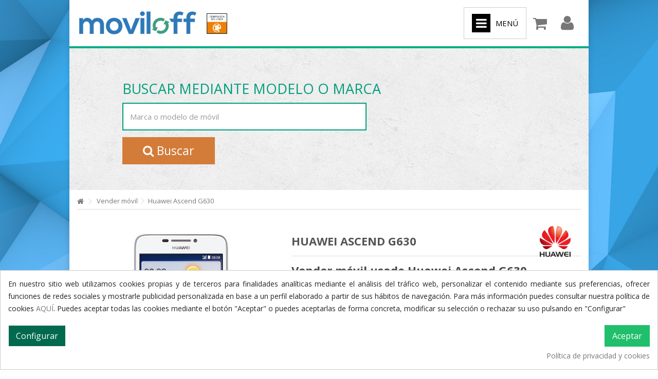

--- FILE ---
content_type: text/html; charset=utf-8
request_url: https://www.moviloff.es/vender-movil/huawei-ascend-g630.html
body_size: 13390
content:
<!DOCTYPE HTML> <!--[if lt IE 7]><html class="no-js lt-ie9 lt-ie8 lt-ie7" lang="es-es"><![endif]--> <!--[if IE 7]><html class="no-js lt-ie9 lt-ie8 ie7" lang="es-es"><![endif]--> <!--[if IE 8]><html class="no-js lt-ie9 ie8" lang="es-es"><![endif]--> <!--[if gt IE 8]><html class="no-js ie9" lang="es-es"><![endif]--><html lang="es-es"><head><meta charset="utf-8" /><title>Vender móvil usado Huawei Ascend G630</title><meta name="description" content="Vende tu móvil Huawei Ascend G630 usado y recibe ingresos extra por ello con Moviloff. Accede y verás lo sencillo y rápido que es." /><meta name="generator" content="PrestaShop" /><meta name="robots" content="index,follow" /><meta name="viewport" content="initial-scale=1,user-scalable=no,maximum-scale=1,width=device-width"><meta name="apple-mobile-web-app-capable" content="yes" /><link rel="icon" type="image/vnd.microsoft.icon" href="/img/favicon.ico?1709135845" /><link rel="shortcut icon" type="image/x-icon" href="/img/favicon.ico?1709135845" /><link rel="stylesheet" href="https://www.moviloff.es/themes/warehouse/cache/v_337_3087f5cdfc3f38dbe0eb3e36ec5a8b85_all.css" type="text/css" media="all" /><link rel="stylesheet" href="https://www.moviloff.es/themes/warehouse/cache/v_337_7594188f31029956b79080dad68c59f6_print.css" type="text/css" media="print" /><link rel="canonical" href="https://www.moviloff.es/vender-movil/huawei-ascend-g630.html" /><input type="hidden" id="setcontrollername" name="setcontrollername" value="product"/><style></style>  <link rel="stylesheet" href="/modules/hotinfo/css/hotinfo.css"/><div class="hotinfo_top" align="center" style="text-align:center; background:#FFFFFF; border-top:1px solid #C0C0C0;"><table style="width:100%; height:50px; text-align:center;"><td></td></table></div>  <link rel="stylesheet" href="https://fonts.googleapis.com/css?family=Open+Sans:400,700" type="text/css" media="all" /> <!--[if lt IE 9]> 
<script src="https://oss.maxcdn.com/libs/html5shiv/3.7.0/html5shiv.js"></script> 
<script src="https://oss.maxcdn.com/libs/respond.js/1.3.0/respond.min.js"></script> <![endif]--> <!--[if lte IE 9]> 
<script src="https://www.moviloff.es/themes/warehouse/js/flexibility.js"></script> <![endif]--><meta property="og:title" content="Vender m&oacute;vil usado Huawei Ascend G630"/><meta property="og:url" content="http://www.moviloff.es/vender-movil/huawei-ascend-g630.html"/><meta property="og:site_name" content="Moviloff"/><meta property="og:description" content="Vende tu móvil Huawei Ascend G630 usado y recibe ingresos extra por ello con Moviloff. Accede y verás lo sencillo y rápido que es."><meta property="og:type" content="product"><meta property="og:image" content="https://www.moviloff.es/353-large_default/huawei-ascend-g630.jpg">   <noscript><img height="1" width="1" style="display:none" src="https://www.facebook.com/tr?id=455013488021356&ev=PageView&noscript=1" /></noscript></head><body id="product" class="not-index product product-191 product-huawei-ascend-g630 category-8 category-vender-movil hide-left-column hide-right-column lang_es "><div id="page"><div class="header-container inline-header alt-cart"> <header id="header"><div class="banner"><div class="container"><div class="row"></div></div></div><div><div class="container container-header"><div class="desktop-header"><div class="row header-aligned-right "><div class="inline-table"><div class="inline-row"><div class="inline-cell inline-cell-logo"><div id="header_logo"> <a href="https://www.moviloff.es/" title="Vender movil en MovilOff"><img class="logo img-responsive replace-2xlogo" src="https://www.moviloff.es/img/moviloff-logo.jpg" width="236" height="50" alt="Vender movil en MovilOff" /></a> <a id="selloconfianza" href="https://www.confianzaonline.es/empresas/moviloff.htm" target="_blank" rel=""><img src="/img/cms/sello-confianza-online.gif" alt="" width="70" height="75" ></a></div></div><div class="displayTop inline-cell display-menu"><div class="inline-cell-table"><div class="iqitmegamenu-wrapper col-xs-12 cbp-hor-width-1 clearfix"><div id="iqitmegamenu-horizontal" class="iqitmegamenu cbp-sticky-transparent" role="navigation"><div class="container"> <nav id="cbp-hrmenu" class="cbp-hrmenu cbp-horizontal cbp-hrsub-narrow cbp-fade-slide-bottom cbp-arrowed "><ul><li class="cbp-hrmenu-tab cbp-hrmenu-tab-2 "> <a href="https://www.moviloff.es/fabricantes" ><span class="cbp-tab-title"> Vender por Marca</span> </a></li><li class="cbp-hrmenu-tab cbp-hrmenu-tab-4 "> <a href="https://www.moviloff.es/que-es-moviloff.html" ><span class="cbp-tab-title"> ¿Qué es Moviloff?</span> </a></li><li class="cbp-hrmenu-tab cbp-hrmenu-tab-9 "> <a href="https://www.moviloff.es/blog/reparacion-de-moviles/" ><span class="cbp-tab-title"> Reparación de móviles</span> </a></li><li class="cbp-hrmenu-tab cbp-hrmenu-tab-5 "> <a href="https://www.moviloff.es/preguntas-frecuentes-faq.html" ><span class="cbp-tab-title"> F.A.Q.</span> </a></li><li class="cbp-hrmenu-tab cbp-hrmenu-tab-8 "> <a href="https://www.moviloff.es/blog/" ><span class="cbp-tab-title"> Blog</span> </a></li></ul> </nav></div><div id="iqitmegamenu-mobile"><div id="iqitmegamenu-shower" class="clearfix"><div class="container"><div class="iqitmegamenu-icon"><i class="icon-reorder"></i></div> <span>Menú</span></div></div><div class="cbp-mobilesubmenu"><div class="container"><ul id="iqitmegamenu-accordion" class="cbp-spmenu cbp-spmenu-vertical cbp-spmenu-left"><li><a href="https://www.moviloff.es/como-vender-mi-movil-moviloff.html" title="Vender m&oacute;vil usado. Hasta 1060 &euro;">Vender m&oacute;vil usado. Hasta 1060 &euro;</a></li><li><a href="https://www.moviloff.es/que-es-moviloff.html" title="Moviloff | Qu&eacute; es Moviloff">Moviloff | Qu&eacute; es Moviloff</a></li><li><a href="https://www.moviloff.es/blog/reparacion-de-moviles/" onclick="return !window.open(this.href);" title="Reparaci&oacute;n de M&oacute;viles">Reparaci&oacute;n de M&oacute;viles</a></li><li><a href="https://www.moviloff.es/preguntas-frecuentes-faq.html" title="Preguntas frecuentes - F.A.Q.">Preguntas frecuentes - F.A.Q.</a></li><li><a href="https://www.moviloff.es/blog/" onclick="return !window.open(this.href);" title="Blog">Blog</a></li></ul></div></div><div id="cbp-spmenu-overlay" class="cbp-spmenu-overlay"></div></div></div></div><div class="inline-cell-noflex"><div id="shopping_cart_container" class="col-xs-12 col-sm-3 clearfix"><div class="shopping_cart"> <a href="https://www.moviloff.es/pedido-rapido" title="Ver mi carrito de compra" rel=""> <span class="cart_name">Carrito:</span><div class="more_info"> <span class="ajax_cart_quantity unvisible">0</span> <span class="ajax_cart_product_txt unvisible">producto:</span> <span class="ajax_cart_product_txt_s unvisible">Productos:</span> <span class="ajax_cart_total unvisible"> </span> <span class="ajax_cart_no_product">vacío</span></div> </a><div class="cart_block block exclusive"><div class="block_content"><div class="cart_block_list"><p class="cart_block_no_products"> Ningún producto</p><div class="cart-prices"><div class="cart-prices-line first-line"> <span class="price cart_block_shipping_cost ajax_cart_shipping_cost unvisible"> A determinar </span> <span class="unvisible"> Transporte </span></div><div class="cart-prices-line last-line"> <span class="price cart_block_total ajax_block_cart_total">0 €</span> <span>Total</span></div></div><p class="cart-buttons"> <a id="button_order_cart" class="btn btn-default button button-medium" href="https://www.moviloff.es/pedido-rapido" title="Confirmar" rel=""> <span> Confirmar<i class="icon-chevron-right right"></i> </span> </a></p></div></div></div></div></div><div id="layer_cart"><div class="layer_cart_title col-xs-12"><p> <i class="icon-check"></i> Producto añadido correctamente a su carrito de la compra</p></div><div class="clearfix" ><div class="layer_cart_product col-xs-12 col-md-6"> <span class="cross" title="Cerrar Ventana"></span><div class="product-image-container layer_cart_img"></div><div class="layer_cart_product_info"> <span id="layer_cart_product_title" class="product-name"></span> <span id="layer_cart_product_attributes"></span><div> Cantidad <span id="layer_cart_product_quantity"></span></div><div> <strong>Total <span id="layer_cart_product_price"></span></strong></div></div></div><div class="layer_cart_cart col-xs-12 col-md-6"><p class="overall_cart_title"> <span class="ajax_cart_product_txt_s unvisible"> Hay <span class="ajax_cart_quantity">0</span> artículos en su carrito. </span> <span class="ajax_cart_product_txt "> Hay 1 artículo en su cesta. </span></p><div class="layer_cart_row"> Total productos: <span class="ajax_block_products_total"> </span></div><div class="layer_cart_row ajax_shipping-container"> <strong class="dark unvisible"> Total envío:&nbsp; </strong> <span class="ajax_cart_shipping_cost unvisible"> A determinar </span></div><div class="layer_cart_row"> <strong> Total <span class="ajax_block_cart_total"> </span> </strong></div></div></div><div class="button-container clearfix"><div class="pull-right"> <span class="continue btn btn-default" title="Continuar la compra"> <span> <i class="icon-chevron-left left"></i> Continuar la compra </span> </span> <a class="btn btn-default button button-medium" href="https://www.moviloff.es/pedido-rapido" title="Ir a la caja" rel=""> <span> Ir a la caja <i class="icon-chevron-right right"></i> </span> </a></div></div><div class="crossseling"></div></div><div class="layer_cart_overlay"></div><div class="header_user_info col-xs-12 col-sm-3"> <a class="login" href="https://www.moviloff.es/mi-cuenta" rel="" title="Acceder a mi cuenta de usuario"> <i class="icon-signin"></i> Iniciar sesión </a></div><style>#cookiesplus-modal > div,
    #cookiesplus-modal p {
        background-color: #ffffff !important;
    }

    
    
        #cookiesplus-modal .cookiesplus-accept {
        background-color: #20BF6B !important;
    }

    
        #cookiesplus-modal .cookiesplus-accept {
        border: 1px solid #20BF6B !important;
    }

    

        #cookiesplus-modal .cookiesplus-accept {
        color: #FFFFFF !important;
    }

    
        #cookiesplus-modal .cookiesplus-accept {
        font-size: 16px !important;
    }

    
    
        #cookiesplus-modal .cookiesplus-more-information {
        background-color: #01694e !important;
    }

    
        #cookiesplus-modal .cookiesplus-more-information {
        border: 1px solid #FFFFFF !important;
    }

    
        #cookiesplus-modal .cookiesplus-more-information {
        color: #FFFFFF !important;
    }

    
        #cookiesplus-modal .cookiesplus-more-information {
        font-size: 16px !important;
    }

    
    
        #cookiesplus-modal .cookiesplus-reject {
        background-color: #FFFFFF !important;
    }

    
        #cookiesplus-modal .cookiesplus-reject {
        border: 1px solid #FFFFFF !important;
    }

    
        #cookiesplus-modal .cookiesplus-reject {
        color: #7A7A7A !important;
    }

    
        #cookiesplus-modal .cookiesplus-reject {
        font-size: 16px !important;
    }

    
    
        #cookiesplus-modal .cookiesplus-save:not([disabled]) {
        background-color: #FFFFFF !important;
    }

    
        #cookiesplus-modal .cookiesplus-save:not([disabled]) {
        border: 1px solid #7A7A7A !important;
    }

    
        #cookiesplus-modal .cookiesplus-save:not([disabled]) {
        color: #7A7A7A !important;
    }

    
        #cookiesplus-modal .cookiesplus-save {
        font-size: 16px !important;
    }</style><div id="cookiesplus-overlay"></div><div class="container" id="cookiesplus-modal-container"><div class="row"><div id="cookiesplus-modal" class="cookiesplus-bottom col-12 col-xs-12"> <button type="button" class="cookiesplus-close" onclick="return cookieGdpr.close();">&times;</button><div id="cookiesplus-content"><div class="row"><form id="cookiesplus-form" method="POST"><div class="cookiesplus-info col-12 col-xs-12"><div><p>En nuestro sitio web utilizamos cookies propias y de terceros para finalidades analíticas mediante el análisis del tráfico web, personalizar el contenido mediante sus preferencias, ofrecer funciones de redes sociales y mostrarle publicidad personalizada en base a un perfil elaborado a partir de sus hábitos de navegación. Para más información puedes consultar nuestra política de cookies&nbsp;<a href="https://www.moviloff.es/politica-de-cookies.html">AQUÍ</a>. Puedes aceptar todas las cookies mediante el botón "Aceptar" o puedes aceptarlas de forma concreta, modificar su selección o rechazar su uso pulsando en "Configurar"</p></div></div><div class="cookiesplus-finalities col-12 col-xs-12"><div id="cookiesplus-finalities-container"><div class="cookieplus-finality-container clearfix"><div class="col-12 col-xs-12"><div class="cookiesplus-finality-header"><div class="cookiesplus-finality-title"><strong><span>Cookies necesarias</span></strong></div><div class="cookiesplus-finality-switch-container"> <input class="cookiesplus-finality-checkbox not_uniform comparator" id="cookiesplus-finality-1-off" value="off" name="cookiesplus-finality-1" type="radio" disabled="disabled" /> <input class="cookiesplus-finality-checkbox not_uniform comparator" id="cookiesplus-finality-1-na" value="na" name="cookiesplus-finality-1" type="radio" checked="checked" disabled="disabled" /> <input class="cookiesplus-finality-checkbox not_uniform comparator" id="cookiesplus-finality-1-on" value="on" name="cookiesplus-finality-1" type="radio" disabled="disabled" checked="checked" /> <label onclick="$('#cookiesplus-finality-switch-1').attr('for', 'cookiesplus-finality-1-off')" for="cookiesplus-finality-1-off" disabled="disabled">No</label><label onclick="$(this).attr('for', $(this).attr('for') === 'cookiesplus-finality-1-on' && 'cookiesplus-finality-1-off' || 'cookiesplus-finality-1-on')" for="cookiesplus-finality-1-off" class="cookiesplus-finality-switch" id="cookiesplus-finality-switch-1"></label><label onclick="$('#cookiesplus-finality-switch-1').attr('for', 'cookiesplus-finality-1-on')" for="cookiesplus-finality-1-on" disabled="disabled">Sí</label></div></div><div class="clearfix"></div><div class="cookiesplus-finality-content"><div class="cookiesplus-finality-body read-more-target"> Las cookies necesarias ayudan a hacer una página web utilizable activando funciones básicas como la navegación en la página y el acceso a áreas seguras de la página web. La página web no puede funcionar adecuadamente sin estas cookies.<table><thead><tr><th>Nombre de la cookie</th><th>Proveedor</th><th>Finalidad</th><th>Caducidad</th></tr></thead><tbody><tr><td label="Nombre de la cookie"><span>PrestaShop-#</span></td><td label="Proveedor"><span>www.moviloff.es</span></td><td label="Finalidad"><span>Esta cookie permite conservar abiertas las sesiones del usuario durante su visita y le permite pasar un pedido o toda una serie de funcionamientos como: fecha de adici&oacute;n de la cookie, idioma seleccionado, divisa utilizada, &uacute;ltima categor&iacute;a de producto visitado, productos recientemente vistos, acuerdo de utilizaci&oacute;n de servicios del sitio, identificador del cliente, identificador de conexi&oacute;n, apellido, nombre, estado conectado, su contrase&ntilde;a cifrada, e-mail relacionado con la cuenta del cliente y el identificador del carrito.</span></td><td label="Caducidad"><span>480 horas</span></td></tr><tr><td label="Nombre de la cookie"><span>test_cookie</span></td><td label="Proveedor"><span><a target="_blank" href="https://policies.google.com/privacy">Google</a></span></td><td label="Finalidad"><span>Utilizada para comprobar si el navegador del usuario admite cookies.</span></td><td label="Caducidad"><span>15 minutos</span></td></tr></tbody></table></div></div></div></div><div class="cookieplus-finality-container clearfix"><div class="col-12 col-xs-12"><div class="cookiesplus-finality-header"><div class="cookiesplus-finality-title"><strong><span>Cookies estadísticas</span></strong></div><div class="cookiesplus-finality-switch-container"> <input class="cookiesplus-finality-checkbox not_uniform comparator" id="cookiesplus-finality-3-off" value="off" name="cookiesplus-finality-3" type="radio" /> <input class="cookiesplus-finality-checkbox not_uniform comparator" id="cookiesplus-finality-3-na" value="na" name="cookiesplus-finality-3" type="radio" checked="checked" /> <input class="cookiesplus-finality-checkbox not_uniform comparator" id="cookiesplus-finality-3-on" value="on" name="cookiesplus-finality-3" type="radio" /> <label onclick="$('#cookiesplus-finality-switch-3').attr('for', 'cookiesplus-finality-3-off')" for="cookiesplus-finality-3-off" >No</label><label onclick="$(this).attr('for', $(this).attr('for') === 'cookiesplus-finality-3-on' && 'cookiesplus-finality-3-off' || 'cookiesplus-finality-3-on')" for="cookiesplus-finality-3-off" class="cookiesplus-finality-switch" id="cookiesplus-finality-switch-3"></label><label onclick="$('#cookiesplus-finality-switch-3').attr('for', 'cookiesplus-finality-3-on')" for="cookiesplus-finality-3-on" >Sí</label></div></div><div class="clearfix"></div><div class="cookiesplus-finality-content"><div class="cookiesplus-finality-body read-more-target"> Las cookies estadísticas ayudan a los propietarios de páginas web a comprender cómo interactúan los visitantes con las páginas web reuniendo y proporcionando información de forma anónima.<table><thead><tr><th>Nombre de la cookie</th><th>Proveedor</th><th>Finalidad</th><th>Caducidad</th></tr></thead><tbody><tr><td label="Nombre de la cookie"><span>fr</span></td><td label="Proveedor"><span><a target="_blank" href="https://www.facebook.com/policies/cookies/">Facebook</a></span></td><td label="Finalidad"><span>Utilizada por Facebook para proporcionar una serie de productos publicitarios como pujas en tiempo real de terceros anunciantes.</span></td><td label="Caducidad"><span>3 meses</span></td></tr><tr><td label="Nombre de la cookie"><span>_fbp</span></td><td label="Proveedor"><span><a target="_blank" href="https://www.facebook.com/policies/cookies/">Facebook</a></span></td><td label="Finalidad"><span>Utilizada por Facebook para proporcionar una serie de productos publicitarios como pujas en tiempo real de terceros anunciantes.</span></td><td label="Caducidad"><span>3 meses</span></td></tr><tr><td label="Nombre de la cookie"><span>_ga</span></td><td label="Proveedor"><span><a target="_blank" href="https://policies.google.com/privacy">Google</a></span></td><td label="Finalidad"><span>Registra una identificaci&oacute;n &uacute;nica que se utiliza para generar datos estad&iacute;sticos acerca de c&oacute;mo utiliza el visitante el sitio web.</span></td><td label="Caducidad"><span>2 a&ntilde;os</span></td></tr><tr><td label="Nombre de la cookie"><span>_gat</span></td><td label="Proveedor"><span><a target="_blank" href="https://policies.google.com/privacy">Google</a></span></td><td label="Finalidad"><span>Utilizado por Google Analytics para controlar la tasa de peticiones</span></td><td label="Caducidad"><span>1 d&iacute;a</span></td></tr><tr><td label="Nombre de la cookie"><span>_gid</span></td><td label="Proveedor"><span><a target="_blank" href="https://policies.google.com/privacy">Google</a></span></td><td label="Finalidad"><span>Registra una identificaci&oacute;n &uacute;nica que se utiliza para generar datos estad&iacute;sticos acerca de c&oacute;mo utiliza el visitante el sitio web.</span></td><td label="Caducidad"><span>1 d&iacute;a</span></td></tr></tbody></table></div></div></div></div></div><button type="submit" name="saveCookiesPlusPreferences" onclick="return cookieGdpr.save();" class="cookiesplus-btn float-xs-right cookiesplus-save"> Aceptar sólo las cookies seleccionadas </button> <button type="submit" name="saveCookiesPlusPreferences" onclick="return cookieGdpr.rejectAllCookies();" class="cookiesplus-btn cookiesplus-reject float-xs-right"> Rechazar todas las cookies </button></div><div class="cookiesplus-actions col-12 col-xs-12"><div class=" "> <button type="submit" name="saveCookiesPlusPreferences" onclick="return cookieGdpr.acceptAllCookies();" class="cookiesplus-btn cookiesplus-accept float-xs-right"> <span class="cookiesplus-accept-label">Aceptar</span> <span class="cookiesplus-accept-all-label">Aceptar todas las cookies</span> </button></div><div class=" "> <button onclick="cookieGdpr.displayModalAdvanced(); return false;" class="cookiesplus-btn cookiesplus-more-information"> Configurar </button></div><div class="clearfix"></div><div class="float-xs-right"> <a href="https://www.moviloff.es/politica-de-cookies.html" class="float-xs-right cookiesplus-policy" target="_blank">Política de privacidad y cookies</a></div></div></form></div></div></div><div id="cookiesplus-modal-not-available" class="cookiesplus-center"> <button type="button" class="cookiesplus-close" onclick="return cookieGdpr.close();">&times;</button> Contenido no disponible</div></div></div> </div></div></div></div></div></div></div><div class="mobile-condensed-header mobile-style mobile-style3 "><div id="mh-sticky" class="not-sticked"><div class="mobile-h-logo"><a href="https://www.moviloff.es/" title="Vender movil en MovilOff"> <img class="logo img-responsive replace-2xlogo" src="https://www.moviloff.es/img/moviloff-logo.jpg" width="236" height="50" alt="Vender movil en MovilOff" /></a> <a id="selloconfianzaresp" href="https://www.confianzaonline.es/empresas/moviloff.htm" target="_blank"><img src="/img/cms/sello-confianza-online.gif" alt="" width="70" height="75" ></a></div><div class="mobile-main-wrapper"><div class="mobile-main-bar"><div class="mh-button mh-menu"> <span id="mh-menu"><i class="icon-reorder mh-icon"></i></span></div><div class="mh-button mh-search"> <span id="mh-search" data-mh-search="1"><i class="icon-search mh-icon"></i></span></div><div class="mh-button mh-user"> <span id="mh-user"><i class="icon-user mh-icon "></i></span><div class="mh-drop"><p>Please login or create account</p><ul><li><a href="https://www.moviloff.es/mi-cuenta" title="Log in" rel="">Log in/Create account</a></li></ul></div></div><div id="mh-cart-wrapper" class="mh-button mh-cart"> <span id="mh-cart"> <i class="icon-shopping-cart mh-icon "></i> </span></div></div></div><div class="mh-dropdowns"><div class="mh-drop mh-search-drop"><div class="search_block_top mh-search-module"><form method="get" action="//www.moviloff.es/buscar"> <input type="hidden" name="controller" value="search" /> <input type="hidden" name="orderby" value="position" /> <input type="hidden" name="orderway" value="desc" /><div class="search_query_container "> <input type="hidden" name="search-cat-select" value="0" class="search-cat-select" /><input class="search_query form-control" type="text" name="search_query" placeholder="Search" value="" /></div> <button type="submit" name="submit_search" class="button-search"> <span>Search</span> </button></form></div></div></div></div></div></div></div><div class="fw-pseudo-wrapper"><div class="desktop-header"></div></div> </header><div class="fw-pseudo-wrapper fw-pseudo-wrapper-slider" id="busquedaext"><div class="container"><div id="busquedacont" class="center_column col-xs-12 col-sm-9"><p>Buscar mediante modelo o marca</p><div id="componentesbusqueda"><div id="search_block_top" class="search_block_top iqit-search"><form method="get" action="//www.moviloff.es/buscar" id="searchbox"><input type="hidden" name="controller" value="search" /><input type="hidden" name="orderby" value="position" /><input type="hidden" name="orderway" value="desc" /><div class="search_query_container"> <input type="hidden" name="search-cat-select" value="0" class="search-cat-select" /><input class="search_query form-control ac_input" type="text" id="search_query_top" name="search_query" value="" /></div></form></div><div id="botonbuscar"><i class="icon icon-search"></i> Buscar</div></div><div class="clearfix"></div></div><div id="trustedcont" class="col-xs-12 col-sm-3"><div id="MyCustomTrustbadge"></div></div></div></div></div><div class="columns-container"><div id="columns" class="container"><div class="breadcrumb clearfix "> <a class="home" href="https://www.moviloff.es/" title="Volver a Inicio"><i class="icon-home"></i></a> <span class="navigation-pipe">&gt;</span> <span class="navigation_page"><span itemscope itemtype="http://data-vocabulary.org/Breadcrumb"><a itemprop="url" href="https://www.moviloff.es/vender-movil/" title="Vender m&oacute;vil" ><span itemprop="title">Vender m&oacute;vil</span></a></span><span class="navigation-pipe">></span>Huawei Ascend G630</span></div><div class="fw-pseudo-wrapper"></div><div class="row content-inner"><div id="center_column" class="center_column col-xs-12 col-sm-12 col-sm-push-0"><div itemscope itemtype="https://schema.org/Product"><meta itemprop="url" content="https://www.moviloff.es/vender-movil/huawei-ascend-g630.html"><div class="primary_block row"><div class="pb-left-column col-xs-12 col-md-5 col-lg-5 "><div class="left-thumbs-table"><div id="image-block" class="clearfix"> <span class="easyzoom easyzoom--overlay easyzoom--with-thumbnails"> <img id="bigpic" itemprop="image" src="https://www.moviloff.es/353-large_default/huawei-ascend-g630.jpg" title="Vender móvil Huawei Ascend G630" alt="Vender móvil Huawei Ascend G630" width="480" height="480"/> <span class="span_link no-print"></span> </span></div><div id="views_block" class="clearfix hidden"><div id="thumbs_list"><ul id="thumbs_list_frame"><li id="thumbnail_353"> <a href="https://www.moviloff.es/353-thickbox_default/huawei-ascend-g630.jpg" data-fancybox-group="other-views" class="fancybox shown" title="Vender móvil Huawei Ascend G630"> <img class="img-responsive" id="thumb_353" src="https://www.moviloff.es/353-small_default/huawei-ascend-g630.jpg" alt="Vender móvil Huawei Ascend G630" title="Vender móvil Huawei Ascend G630" itemprop="image" /> </a></li></ul></div></div></div></div><div class="pb-center-column col-xs-12 col-md-7 col-lg-7"><div class="product-title"><h1 itemprop="name">Huawei Ascend G630</h1><a href="https://www.moviloff.es/vender-movil/huawei/" title="All products of this manufacturer"> <span style="display: none" itemprop="brand">Huawei</span> <img class="imglog" alt="Huawei" src="https://www.moviloff.es/img/m/10-mf_image2.jpg" /></a><p id="product_reference" style="display: none;"> <label>Reference: </label> <span class="editable" itemprop="sku""></span></p><p id="product_condition"> <label>Condition: </label><link itemprop="itemCondition" href="https://schema.org/NewCondition"/> <span class="editable">Nuevo</span></p></div><div id="short_description_block"><div id="short_description_content" class="rte align_justify" itemprop="description"><h2>Vender móvil usado&nbsp;Huawei Ascend G630</h2><p>Si quieres vender tu viejo Huawei Ascend G630 usado a la vez que lo reciclas y obtienes un dinero extra, en Moviloff estamos dispuestos a ayudarte a que tu proceso de venta online sea sencillo, rápido y disfrutes con él.<br /><br />Para darle una segunda oportunidad a tu antiguo smartphone, solo tendrás que decirnos si funciona o no y, posteriormente, añadirlo a tu carrito Moviloff.</p> <a href="https://www.moviloff.es/vender-movil-usado.html#que-moviles-compramos" target="_blank" style="text-decoration:none;"><div id="botonfuncional">&iquest;C&oacute;mo saber si mi m&oacute;vil usado es funcional o no? <i class="icon-chevron-right"></i></div></a></div><div class="available-box"><p id="availability_statut" style="display: none;"> <span id="availability_value" class="label label-warning"></span></p><p class="warning_inline" id="last_quantities" style="display: none" >Advertencia: &iexcl;&Uacute;ltimos art&iacute;culos en inventario!</p><p id="availability_date" style="display: none;"> <span id="availability_date_label">Disponible el: </span> <span id="availability_date_value"></span></p><div id="oosHook"></div></div><form id="buy_block" action="https://www.moviloff.es/carrito" method="post"><p class="hidden"> <input type="hidden" name="token" value="4455b1ea16131e5e769471b29be6692d" /> <input type="hidden" name="id_product" value="191" id="product_page_product_id" /> <input type="hidden" name="add" value="1" /> <input type="hidden" name="id_product_attribute" id="idCombination" value="" /></p><div class="box-info-product"><div class="product_attributes clearfix"><div id="attributes"><div class="clearfix"></div><fieldset class="attribute_fieldset"> <label class="attribute_label" >¿En qué estado está tu teléfono?:&nbsp;</label><div class="attribute_list"><ul><li> <input type="radio" class="attribute_radio" name="group_4" value="25" checked="checked" /> <span>El teléfono funciona correctamente (No tiene nada roto)</span></li><li> <input type="radio" class="attribute_radio" name="group_4" value="26" /> <span>El teléfono no funciona</span></li></ul></div></fieldset></div></div><div class="box-cart-bottom clearfix "><div class="content_prices clearfix"><div class="price"><p class="our_price_display" itemprop="offers" itemscope itemtype="https://schema.org/Offer">Te pagamos:<span id="our_price_display" class="price" itemprop="price" content="0.00">0 €</span><meta itemprop="priceCurrency" content="EUR" /></p> <span class="tax-label"> IVA inclu&iacute;do</span><p id="old_price" class="hidden"><span id="old_price_display"><span class="price"></span> IVA inclu&iacute;do</span></p></div><p id="reduction_percent" style="display:none;"><span id="reduction_percent_display"></span></p><p id="reduction_amount" style="display:none"><span id="reduction_amount_display"></span></p><div class="clear"></div></div><div id="quantity_wanted_p"><div class="quantity-input-wrapper"> <input type="text" name="qty" id="quantity_wanted" class="text" value="1" /> <a href="#" data-field-qty="qty" class="transition-300 product_quantity_down"> <span><i class="icon-caret-down"></i></span> </a> <a href="#" data-field-qty="qty" class="transition-300 product_quantity_up "> <span><i class="icon-caret-up"></i></span> </a></div> <span class="clearfix"></span></div><div class="add_to_cart_container pull-right"><p id="add_to_cart" class="buttons_bottom_block no-print"> <button type="submit" name="Submit" class="exclusive"> <span>Vende este m&oacute;vil</span> </button></p></div><p id="minimal_quantity_wanted_p" style="display: none;"> The minimum purchase order quantity for the product is <b id="minimal_quantity_label">1</b></div></div></form></div></div> <a name="descriptionContent"></a><a name="tabs-ett"></a><div class="product-tabs-container"></div>  </div></div></div></div></div><div class="footer-container "><div class="footer-container-inner1"> <footer id="footer1" class="container"><div class="row"><section id="manufacturers_slider" class="col-xs-12 block flexslider_carousel_block clearfix"><h4><a href="https://www.moviloff.es/fabricantes" title="View a list of manufacturers">Manufacturers</a></h4><ul id="manufacturers_logo_slider" class="slick_carousel_style"><li> <a href="https://www.moviloff.es/vender-movil/blackberry/"><img src="https://www.moviloff.es/img/m/3-mf_image.jpg" class="img-responsive logo_manufacturer transition-300" width="110" height="65" title="Blackberry" alt="Blackberry" /></a></li><li> <a href="https://www.moviloff.es/vender-movil/htc/"><img src="https://www.moviloff.es/img/m/1-mf_image.jpg" class="img-responsive logo_manufacturer transition-300" width="110" height="65" title="HTC" alt="HTC" /></a></li><li> <a href="https://www.moviloff.es/vender-movil/motorola/"><img src="https://www.moviloff.es/img/m/6-mf_image.jpg" class="img-responsive logo_manufacturer transition-300" width="110" height="65" title="Motorola" alt="Motorola" /></a></li><li> <a href="https://www.moviloff.es/vender-movil/nokia/"><img src="https://www.moviloff.es/img/m/4-mf_image.jpg" class="img-responsive logo_manufacturer transition-300" width="110" height="65" title="Nokia" alt="Nokia" /></a></li><li> <a href="https://www.moviloff.es/vender-movil/iphone/"><img src="https://www.moviloff.es/img/m/19-mf_image.jpg" class="img-responsive logo_manufacturer transition-300" width="110" height="65" title="Iphone" alt="Iphone" /></a></li><li> <a href="https://www.moviloff.es/vender-movil/samsung/"><img src="https://www.moviloff.es/img/m/2-mf_image.jpg" class="img-responsive logo_manufacturer transition-300" width="110" height="65" title="Samsung" alt="Samsung" /></a></li><li> <a href="https://www.moviloff.es/vender-movil/acer/"><img src="https://www.moviloff.es/img/m/5-mf_image.jpg" class="img-responsive logo_manufacturer transition-300" width="110" height="65" title="Acer" alt="Acer" /></a></li><li> <a href="https://www.moviloff.es/vender-movil/sony/"><img src="https://www.moviloff.es/img/m/7-mf_image.jpg" class="img-responsive logo_manufacturer transition-300" width="110" height="65" title="Sony" alt="Sony" /></a></li><li> <a href="https://www.moviloff.es/vender-movil/alcatel/"><img src="https://www.moviloff.es/img/m/15-mf_image.jpg" class="img-responsive logo_manufacturer transition-300" width="110" height="65" title="Alcatel" alt="Alcatel" /></a></li><li> <a href="https://www.moviloff.es/vender-movil/bq/"><img src="https://www.moviloff.es/img/m/12-mf_image.jpg" class="img-responsive logo_manufacturer transition-300" width="110" height="65" title="BQ" alt="BQ" /></a></li><li> <a href="https://www.moviloff.es/vender-movil/huawei/"><img src="https://www.moviloff.es/img/m/10-mf_image.jpg" class="img-responsive logo_manufacturer transition-300" width="110" height="65" title="Huawei" alt="Huawei" /></a></li><li> <a href="https://www.moviloff.es/vender-movil/lenovo/"><img src="https://www.moviloff.es/img/m/13-mf_image.jpg" class="img-responsive logo_manufacturer transition-300" width="110" height="65" title="Lenovo" alt="Lenovo" /></a></li><li> <a href="https://www.moviloff.es/vender-movil/lg/"><img src="https://www.moviloff.es/img/m/11-mf_image.jpg" class="img-responsive logo_manufacturer transition-300" width="110" height="65" title="LG" alt="LG" /></a></li><li> <a href="https://www.moviloff.es/vender-movil/meizu/"><img src="https://www.moviloff.es/img/m/14-mf_image.jpg" class="img-responsive logo_manufacturer transition-300" width="110" height="65" title="Meizu" alt="Meizu" /></a></li><li> <a href="https://www.moviloff.es/vender-movil/asus/"><img src="https://www.moviloff.es/img/m/17-mf_image.jpg" class="img-responsive logo_manufacturer transition-300" width="110" height="65" title="Asus" alt="Asus" /></a></li><li> <a href="https://www.moviloff.es/vender-movil/hisense/"><img src="https://www.moviloff.es/img/m/18-mf_image.jpg" class="img-responsive logo_manufacturer transition-300" width="110" height="65" title="Hisense" alt="Hisense" /></a></li><li> <a href="https://www.moviloff.es/vender-movil/xiaomi/"><img src="https://www.moviloff.es/img/m/16-mf_image.jpg" class="img-responsive logo_manufacturer transition-300" width="110" height="65" title="Xiaomi" alt="Xiaomi" /></a></li><li> <a href="https://www.moviloff.es/vender-movil/ipad/"><img src="https://www.moviloff.es/img/m/20-mf_image.jpg" class="img-responsive logo_manufacturer transition-300" width="110" height="65" title="Ipad" alt="Ipad" /></a></li><li> <a href="https://www.moviloff.es/vender-movil/oppo/"><img src="https://www.moviloff.es/img/m/22-mf_image.jpg" class="img-responsive logo_manufacturer transition-300" width="110" height="65" title="Oppo" alt="Oppo" /></a></li><li> <a href="https://www.moviloff.es/vender-movil/realme/"><img src="https://www.moviloff.es/img/m/23-mf_image.jpg" class="img-responsive logo_manufacturer transition-300" width="110" height="65" title="realme" alt="realme" /></a></li><li> <a href="https://www.moviloff.es/vender-movil/tcl/"><img src="https://www.moviloff.es/img/m/24-mf_image.jpg" class="img-responsive logo_manufacturer transition-300" width="110" height="65" title="TCL" alt="TCL" /></a></li><li> <a href="https://www.moviloff.es/vender-movil/google/"><img src="https://www.moviloff.es/img/m/25-mf_image.jpg" class="img-responsive logo_manufacturer transition-300" width="110" height="65" title="Google" alt="Google" /></a></li></ul> </section></div> </footer></div><div class="footer-container-inner"> <footer id="footer" class="container"><div class="row"><section class="footer-block col-xs-12 col-sm-3" id="block_various_links_footer"><h4>Información</h4><ul class="toggle-footer bullet"><li class="item"> <a href="https://www.moviloff.es/contactanos" title="Contacte con nosotros"> Contacte con nosotros </a></li><li class="item"> <a href="https://www.moviloff.es/aviso-legal.html" title="Aviso legal"> Aviso legal </a></li><li class="item"> <a href="https://www.moviloff.es/como-vender-mi-movil-moviloff.html" title="Vender móvil usado. Hasta 1060 €"> Vender móvil usado. Hasta 1060 € </a></li><li class="item"> <a href="https://www.moviloff.es/politica-de-privacidad.html" title="Política de Privacidad"> Política de Privacidad </a></li><li class="item"> <a href="https://www.moviloff.es/terminos-y-condiciones-de-venta.html" title="Términos y condiciones de venta de móviles"> Términos y condiciones de venta de móviles </a></li></ul> </section><section class="footer-block col-xs-12 col-sm-3"><h4><a href="https://www.moviloff.es/mi-cuenta" title="Administrar mi cuenta de cliente" rel="">Mi cuenta</a></h4><div class="block_content toggle-footer"><ul class="bullet"><li><a href="https://www.moviloff.es/historial-venta" title="Mis ventas" rel="">Mis ventas</a></li><li><a href="https://www.moviloff.es/direcciones" title="Mis direcciones" rel="">Mis direcciones</a></li><li><a href="https://www.moviloff.es/datos-personales" title="Administrar mi información personal" rel="">Mis datos personales</a></li><li> <a href="" onclick="cookieGdpr.displayModalAdvanced(false); return false;" style="cursor:pointer" title="Tu configuración de cookies" rel="nofollow">Tu configuración de cookies</a></li></ul></div> </section><section id="block_contact_infos" class="footer-block col-xs-12 col-sm-3"><div><h4>Información sobre la tienda</h4><ul class="toggle-footer"><li></li><li> <i class="icon-map-marker"></i>Calle La Roda, 13 - 02006 - Albacete</li><li> <i class="icon-phone"></i>Tel: <span>967 602 891 - 601 002 631</span></li><li> <i class="icon-envelope-alt"></i>Email: <span><a href="&#109;&#97;&#105;&#108;&#116;&#111;&#58;%69%6e%66%6f@%6d%6f%76%69%6c%6f%66%66.%65%73" >&#x69;&#x6e;&#x66;&#x6f;&#x40;&#x6d;&#x6f;&#x76;&#x69;&#x6c;&#x6f;&#x66;&#x66;&#x2e;&#x65;&#x73;</a></span></li></ul> <a id="confianzafooter" href="https://www.confianzaonline.es/empresas/moviloff.htm" target="_blank" rel=""><img style="margin-top: 15px; margin-right: 20px;" src="/img/cms/confianza-footer.png" alt="" ></a></div> </section><section id="social_block_mod" class="social_block_mod footer-block col-xs-12 col-sm-3"><div><h4>Síguenos en</h4><ul class="toggle-footer clearfix"><li class="facebook"><a href="https://www.facebook.com/Moviloff-894934683966929/" class="transition-300" target="_blank" title="Facebook"></a></li><li class="twitter"><a href="https://twitter.com/moviloff" class="transition-300" target="_blank" title="Twitter"></a></li><li class="youtube"><a href="https://www.youtube.com/channel/UCXF20zLRoeWxavt-43e72Gg" class="transition-300" target="_blank" title="Youtube"></a></li><li class="instagram"><a href="https://www.instagram.com/moviloff/" class="transition-300" target="_blank" title="Instagram"></a></li></ul></div><table border="0" width="100%" height="auto"><tr><td><left><img src="/img/feder.png" border="0" width= "140" height= "auto"></left></td><td><left><a href="https://www.topllaves.com/"><img src="/img/LogoTopllaves.svg" border="0" width= "110" height= "auto"></left></a></td></tr></table> </section>   <div id="deluxelopdNewsletter" style="display:none" class="flex-container"><div style = "background-color:#383838;opacity:0.9;" id="center"><p class="content-lopd-tit flex-item">Política de privacidad</p><div class="min-text-newsletter flex-item"><p>Responsable del tratamiento de los datos: <strong>ELECTRON 2014, S.L.</strong>; Finalidad para la que se recogen los datos: Envio de informacion solicitada, gestion de suscripciones al blog y noticias; Legitimacion: Aceptar la politica de privacidad haciendo click en el boton "Acepto la politica de privacidad"; Destinatarios:&nbsp;<strong>ELECTRON 2014, S.L.</strong> como unico destinatario. En ningun caso enviaremos tus datos a terceros sin tu conocimiento y consentimiento; Derechos de los usuarios: En todo momento tienes derecho a solicitar, entre otros, la limitacion, rectificacion o supresion de tus datos.</p></div><div id="buttons" class="flex-item"> <a onclick = "JavaScript:acceptNewsLetter();" id="deluxelopdOK"> Aceptar </a><a onclick = "Javascript:quitLopd();" id = "Nolopd"> No, gracias </a></div><div class="lopd-link flex-item"> <a href = "#" target = "blank" id = "lopd"> Ver la politica de privacidad </a></div><div class="captchaerror alert alert-danger">Por favor, rellene la verificación captcha</div></div></div>  <div id="deluxelopdProductAlert" style="display:none;" class="flex-container"><div style = "background-color:#383838;opacity:0.9;" id="center"><p class="content-lopd-tit flex-item">Política de privacidad</p><div class="min-text-product flex-item"><p>Responsable del tratamiento de los datos: <strong>ELECTRON 2014, S.L.</strong>; Finalidad para la que se recogen los datos: Envio de informacion solicitada, gestion de suscripciones al blog y noticias; Legitimacion: Aceptar la politica de privacidad haciendo click en el boton "Acepto la politica de privacidad"; Destinatarios:&nbsp;<strong>ELECTRON 2014, S.L.</strong> como unico destinatario. En ningun caso enviaremos tus datos a terceros sin tu conocimiento y consentimiento; Derechos de los usuarios: En todo momento tienes derecho a solicitar, entre otros, la limitacion, rectificacion o supresion de tus datos.</p></div><div id = "buttons" class="flex-item"> <span onclick = "JavaScript:acceptProductAlert();" id="deluxelopdOK"> Aceptar </span><a onclick= "Javascript:quitLopd();" id = "Nolopd">No, gracias</a></div><div class="lopd-link flex-item"><a href = "#" target = "blank" id = "lopd">Ver la política de privacidad</a></div></div></div><div class="blockedContent" style="display:none;"><div id="deluxelopdAlert" class="flex-container"><div style = "background-color:#383838;opacity:0.9;" id="center"><p class="content-lopd-tit flex-item">Política de privacidad</p><div class="min-text-alert flex-item"><p>Debido a la nueva legislación es necesario aceptar la política de privacidad</p></div><div id = "buttons" class="flex-item"> <a onclick = "JavaScript:acceptAlert();" id="deluxelopdOK"><img width="15" src="/modules//deluxelopd/views/img/icon-check.png"/> Aceptar </a> <a href="https://www.moviloff.es/?mylogout=" rel="" id = "Nolopd"><img width="15" src="/modules//deluxelopd/views/img/icon-not.png"/> Desconectar </a></div><div class="lopd-link flex-item"> <a href = "#" target = "blank" id = "alert_lopd_url"> Ver la política de privacidad </a></div><div class="cancel-text flex-item"></div><div class="captchaerror alert alert-danger">Por favor, rellene la verificación captcha</div></div></div></div><div id="deluxelopdCompatible" style="display:none;" class="flex-container"><div style = "background-color:#383838;opacity:0.9;"><p class="content-lopd-tit flex-item">Política de privacidad</p><div class="min-text-compatible flex-item"></div><div id = "buttons" class="flex-item"> <a onclick = "JavaScript:acceptLopdCompatible();" id="deluxelopdOK"> Aceptar </a> <a onclick = "Javascript:quitLopd();" id = "Nolopd"> No, gracias </a></div><div class="lopd-link flex-item"> <a href = "" target = "blank" id = "lopd"> Ver la politica de privacidad </a></div></div></div></div> </footer></div></div></div><div id="toTop" class="transition-300"></div>   <noscript><div style="display:inline;"> <img height="1" width="1" style="border-style:none;" alt="" src="//googleads.g.doubleclick.net/pagead/viewthroughconversion/927040809/?value=0&amp;guid=ON&amp;script=0"/></div> </noscript>
<script type="text/javascript">/* <![CDATA[ */;var CUSTOMIZE_TEXTFIELD=1;var FancyboxI18nClose='Cerrar';var FancyboxI18nNext='Siguiente';var FancyboxI18nPrev='Previo';var PS_CATALOG_MODE=false;var acceptBycheckBox='on';var ajaxLopdUrl='/modules/deluxelopd/ajax.php';var ajax_allowed=false;var ajax_popup=false;var ajaxsearch=true;var allowBuyWhenOutOfStock=true;var attribute_anchor_separator='-';var attributesCombinations=[{"id_attribute":"25","id_attribute_group":"4","attribute":"el_telefono_funciona_correctamente_no_tiene_nada_roto","group":"estado"},{"id_attribute":"26","id_attribute_group":"4","attribute":"el_telefono_no_funciona","group":"estado"}];var availableLaterValue='';var availableNowValue='En stock';var baseDir='https://www.moviloff.es/';var baseUri='https://www.moviloff.es/';var blocksearch_type='top';var cButtons=[{"id_lopd_button":"2","id_button":"submit_subscribe","name":null,"text":"Alertar","controller":"product","details":null,"privacyUrlCompatible":false,"privacyItCompatible":""},{"id_lopd_button":"3","id_button":"lz_chat_overlay_data_form_ok_button","name":null,"text":"Iniciar Chat","controller":null,"details":null,"privacyUrlCompatible":false,"privacyItCompatible":""}];var combinations={"419":{"attributes_values":{"4":"El tel\u00e9fono funciona correctamente (No tiene nada roto)"},"attributes":[25],"price":0,"specific_price":[],"ecotax":0,"weight":0,"quantity":-3,"reference":"","unit_impact":0,"minimal_quantity":"1","date_formatted":"","available_date":"","id_image":-1,"list":"'25'"},"418":{"attributes_values":{"4":"El tel\u00e9fono no funciona"},"attributes":[26],"price":0,"specific_price":[],"ecotax":0,"weight":0,"quantity":-1,"reference":"","unit_impact":0,"minimal_quantity":"1","date_formatted":"","available_date":"","id_image":-1,"list":"'26'"}};var combinationsFromController={"419":{"attributes_values":{"4":"El tel\u00e9fono funciona correctamente (No tiene nada roto)"},"attributes":[25],"price":0,"specific_price":[],"ecotax":0,"weight":0,"quantity":-3,"reference":"","unit_impact":0,"minimal_quantity":"1","date_formatted":"","available_date":"","id_image":-1,"list":"'25'"},"418":{"attributes_values":{"4":"El tel\u00e9fono no funciona"},"attributes":[26],"price":0,"specific_price":[],"ecotax":0,"weight":0,"quantity":-1,"reference":"","unit_impact":0,"minimal_quantity":"1","date_formatted":"","available_date":"","id_image":-1,"list":"'26'"}};var comparator_max_item=0;var comparedProductsIds=[];var contentOnly=false;var currency={"id":1,"name":"Euro","iso_code":"EUR","iso_code_num":"978","sign":"\u20ac","blank":"1","conversion_rate":"1.000000","deleted":"0","format":"2","decimals":"0","active":"1","prefix":"","suffix":" \u20ac","id_shop_list":null,"force_id":false};var currencyBlank=1;var currencyFormat=2;var currencyRate=1;var currencySign='€';var currentDate='2026-01-18 23:20:05';var customerGroupWithoutTax=false;var customizationFields=false;var customizationId=null;var customizationIdMessage='Personalización n°';var default_eco_tax=0;var delete_txt='Eliminar';var displayDiscountPrice='0';var displayList=1;var displayPrice=0;var doesntExist='El producto no existe en este modelo. Por favor, elija otro.';var doesntExistNoMore='Este producto ya no está disponible';var doesntExistNoMoreBut='con éstas características, pero está disponible con otras opciones';var ecotaxTax_rate=0;var fieldRequired='Por favor rellene todos los campos requeridos antes de guardar la personalización.';var freeProductTranslation='¡Gratis!';var freeShippingTranslation='Envío gratuito!';var generated_date=1768774805;var grid_size_lg=5;var grid_size_lg2=15;var grid_size_md=4;var grid_size_md2=3;var grid_size_ms=2;var grid_size_ms2=6;var grid_size_sm=3;var grid_size_sm2=4;var grid_size_xs=1;var grid_size_xs2=12;var groupReduction=0;var guestCheckoutEnabled='0';var hasDeliveryAddress=false;var highDPI=false;var idDefaultImage=353;var id_lang=1;var id_product=191;var img_dir='https://www.moviloff.es/themes/warehouse/img/';var img_prod_dir='https://www.moviloff.es/img/p/';var img_ps_dir='https://www.moviloff.es/img/';var inContact=false;var inNewsletter='on';var inOpc=false;var inProdAlert=true;var inRefunds=false;var inRegister=false;var instantsearch=false;var iqit_carousel_auto=false;var iqit_carousel_load='progressive';var iqit_inlineh=true;var iqit_lazy_load=false;var iqit_mobile_header_sticky=false;var iqit_mobile_header_style=3;var iqit_sidebarh=false;var iqit_thumbs_position=false;var iqitmegamenu_swwidth=false;var isGuest=0;var isLogged=0;var isMobile=false;var isPreloaderEnabled=false;var isRtl=false;var jqZoomEnabled=false;var maxQuantityToAllowDisplayOfLastQuantityMessage=0;var max_item='You cannot add more than 0 product(s) to the product comparison';var min_item='Please select at least one product';var minimalQuantity=1;var more_products_search='Ver más teléfonos »';var noTaxForThisProduct=false;var oosHookJsCodeFunctions=[];var page_name='product';var priceDisplayMethod=0;var priceDisplayPrecision=0;var privacyItContact='<p>Responsable del tratamiento de los datos: <strong>ELECTRON 2014, S.L.</strong>; Finalidad para la que se recogen los datos: Envio de informacion solicitada, gestion de suscripciones al blog y noticias; Legitimacion: Aceptar la politica de privacidad haciendo click en el boton "Acepto la politica de privacidad"; Destinatarios:&nbsp;<strong>ELECTRON 2014, S.L.</strong> como unico destinatario. En ningun caso enviaremos tus datos a terceros sin tu conocimiento y consentimiento; Derechos de los usuarios: En todo momento tienes derecho a solicitar, entre otros, la limitacion, rectificacion o supresion de tus datos.</p>';var privacyItExpress='<p>Responsable del tratamiento de los datos: <strong>ELECTRON 2014, S.L.</strong>; Finalidad para la que se recogen los datos: Envio de informacion solicitada, gestion de suscripciones al blog y noticias; Legitimacion: Aceptar la politica de privacidad haciendo click en el boton "Acepto la politica de privacidad"; Destinatarios:&nbsp;<strong>ELECTRON 2014, S.L.</strong> como unico destinatario. En ningun caso enviaremos tus datos a terceros sin tu conocimiento y consentimiento; Derechos de los usuarios: En todo momento tienes derecho a solicitar, entre otros, la limitacion, rectificacion o supresion de tus datos.</p>';var privacyItNews='<p>Responsable del tratamiento de los datos: <strong>ELECTRON 2014, S.L.</strong>; Finalidad para la que se recogen los datos: Envio de informacion solicitada, gestion de suscripciones al blog y noticias; Legitimacion: Aceptar la politica de privacidad haciendo click en el boton "Acepto la politica de privacidad"; Destinatarios:&nbsp;<strong>ELECTRON 2014, S.L.</strong> como unico destinatario. En ningun caso enviaremos tus datos a terceros sin tu conocimiento y consentimiento; Derechos de los usuarios: En todo momento tienes derecho a solicitar, entre otros, la limitacion, rectificacion o supresion de tus datos.</p>';var privacyItProduct='<p>Responsable del tratamiento de los datos: <strong>ELECTRON 2014, S.L.</strong>; Finalidad para la que se recogen los datos: Envio de informacion solicitada, gestion de suscripciones al blog y noticias; Legitimacion: Aceptar la politica de privacidad haciendo click en el boton "Acepto la politica de privacidad"; Destinatarios:&nbsp;<strong>ELECTRON 2014, S.L.</strong> como unico destinatario. En ningun caso enviaremos tus datos a terceros sin tu conocimiento y consentimiento; Derechos de los usuarios: En todo momento tienes derecho a solicitar, entre otros, la limitacion, rectificacion o supresion de tus datos.</p>';var privacyItRefunds='<p>Responsable del tratamiento de los datos: <strong>ELECTRON 2014, S.L.</strong>; Finalidad para la que se recogen los datos: Envio de informacion solicitada, gestion de suscripciones al blog y noticias; Legitimacion: Aceptar la politica de privacidad haciendo click en el boton "Acepto la politica de privacidad"; Destinatarios:&nbsp;<strong>ELECTRON 2014, S.L.</strong> como unico destinatario. En ningun caso enviaremos tus datos a terceros sin tu conocimiento y consentimiento; Derechos de los usuarios: En todo momento tienes derecho a solicitar, entre otros, la limitacion, rectificacion o supresion de tus datos.</p>';var privacyItRegister='<p>Responsable del tratamiento de los datos: <strong>ELECTRON 2014, S.L.</strong>; Finalidad para la que se recogen los datos: Envio de informacion solicitada, gestion de suscripciones al blog y noticias; Legitimacion: Aceptar la politica de privacidad haciendo click en el boton "Acepto la politica de privacidad"; Destinatarios:&nbsp;<strong>ELECTRON 2014, S.L.</strong> como unico destinatario. En ningun caso enviaremos tus datos a terceros sin tu conocimiento y consentimiento; Derechos de los usuarios: En todo momento tienes derecho a solicitar, entre otros, la limitacion, rectificacion o supresion de tus datos.</p>';var privacyUrl='#';var privacyUrlContact='#';var privacyUrlExpress='#';var privacyUrlNews='#';var privacyUrlProduct='#';var privacyUrlRefunds='#';var privacyUrlText1='Acepto la';var privacyUrlText2='política de privacidad';var privacyUrlerrorText='Por favor, acepte las condiciones para continuar';var productAvailableForOrder=true;var productBasePriceTaxExcl=0;var productBasePriceTaxExcluded=0;var productBasePriceTaxIncl=0;var productHasAttributes=true;var productPrice=0;var productPriceTaxExcluded=0;var productPriceTaxIncluded=0;var productPriceWithoutReduction=0;var productReference='';var productShowPrice=true;var productUnitPriceRatio=0;var product_fileButtonHtml='Seleccione un archivo';var product_fileDefaultHtml='fichero no seleccionado';var product_specific_price=[];var productlist_view=1;var quantitiesDisplayAllowed=false;var quantityAvailable=0;var quickView=false;var reduction_percent=0;var reduction_price=0;var removingLinkText='eliminar este producto de mi carrito';var roundMode=2;var search_url='https://www.moviloff.es/buscar';var show_lopd_alert=false;var specific_currency=false;var specific_price=0;var static_token='4455b1ea16131e5e769471b29be6692d';var stock_management=1;var taxRate=21;var toBeDetermined='A determinar';var token='4455b1ea16131e5e769471b29be6692d';var trustedshopseasyintegration_css='https://www.moviloff.es/modules/trustedshopseasyintegration/views/css/front/front.1.0.3.css';var upToTxt='Hasta';var uploading_in_progress='En curso, espere un momento por favor ...';var usingSecureMode=true;/* ]]> */</script> <script type="text/javascript" src="https://www.moviloff.es/themes/warehouse/cache/v_306_cdd1bfcd4337aa36ce82ee31999afde7.js"></script> <script type="text/javascript" src="https://www.googletagmanager.com/gtag/js?id=G-DG0CWSN33E"></script> <script type="text/javascript" src="https://www.googleadservices.com/pagead/conversion.js"></script> <script type="text/javascript" src="https://www.moviloff.es/modules/trustedshopseasyintegration/views/js/front/css-loader.1.0.3.js"></script> <script type="text/javascript" src="https://widgets.trustedshops.com/js/XDD655856D03B2BC0FEA22F1AAF7A6167.js"></script> <script type="text/javascript">/* <![CDATA[ */;$(document).ready(function(){});;var display_end_message="0";var end_page_message="¡¡Eso es todo amigos!!";var display_loading_message="1";var loading_message="Cargando...";var scroll_type="0";var load_more_link_frequency="1";var load_more_link_page="Carga más";var layout_type="0";var background_color_top_link="#D8D8D8";var image_url="https://www.moviloff.es/modules/infinitescroll/views/img/front/";var background_color="#F4F4F4";var text_color="#636363";var border_color="#cccccc";var selector_item="li.ajax_block_product";var selector_container="ul.product_list";var selector_next=".pagination_next";var selector_pagination=".bottom-pagination-content, .top-pagination-content";var version="6";var ismobile="0";;var C_P_DISPLAY_MODAL=1;var C_P_REFRESH=1;var C_P_COOKIE_VALUE=JSON.parse('{}');var C_P_OVERLAY='0';var C_P_OVERLAY_OPACITY='0.5';var C_P_NOT_AVAILABLE=1;var C_P_FINALITIES_COUNT=2;;window.dataLayer=window.dataLayer||[];function gtag(){dataLayer.push(arguments);}
gtag('js',new Date());gtag('config','G-DG0CWSN33E',{'debug_mode':false,'anonymize_ip':true});;!function(f,b,e,v,n,t,s){if(f.fbq)return;n=f.fbq=function(){n.callMethod?n.callMethod.apply(n,arguments):n.queue.push(arguments)};if(!f._fbq)f._fbq=n;n.push=n;n.loaded=!0;n.version='2.0';n.queue=[];t=b.createElement(e);t.async=!0;t.src=v;s=b.getElementsByTagName(e)[0];s.parentNode.insertBefore(t,s)}(window,document,'script','https://connect.facebook.net/en_US/fbevents.js');fbq('init','455013488021356');fbq('track',"PageView");;if(window.history.replaceState){window.history.replaceState(null,null,window.location.href);};;document.addEventListener('DOMContentLoaded',function(){gtag("event","view_item",{"send_to":"G-DG0CWSN33E","currency":"EUR","value":null,"items":[{"item_id":191,"item_name":"Huawei Ascend G630","currency":"EUR","item_brand":"Huawei","item_category":null,"price":0,"quantity":1}]});});;var vsps=1.6
initVersion(vsps);;$(document).ready(function(){if($("button[name='submitNewsletter']").length){$(document).on("click","button[name='submitNewsletter']",function(e){e.preventDefault();$("button[name='submitNewsletter']").mostrarLOPD($('#deluxelopdNewsletter'));});}
if($('input[name=submitNewsletter]').length){$(document).on("click","input[name=submitNewsletter]",function(e){e.preventDefault();$('input[name=submitNewsletter]').mostrarLOPD($('#deluxelopdNewsletter'));});}});;$(document).on("click","#mailalert_link",function(e){e.preventDefault();e.stopImmediatePropagation();$('#mailalert_link').mostrarLOPD($('#deluxelopdProductAlert'));});$(document).on('keypress',"#oos_customer_email_nolopd",function(e){if(e.keyCode==13){e.preventDefault();e.stopImmediatePropagation();$('#mailalert_link').mostrarLOPD($('#deluxelopdProductAlert'));}});;var google_conversion_id=927040809;var google_custom_params=window.google_tag_params;var google_remarketing_only=true;/* ]]> */</script></body></html>